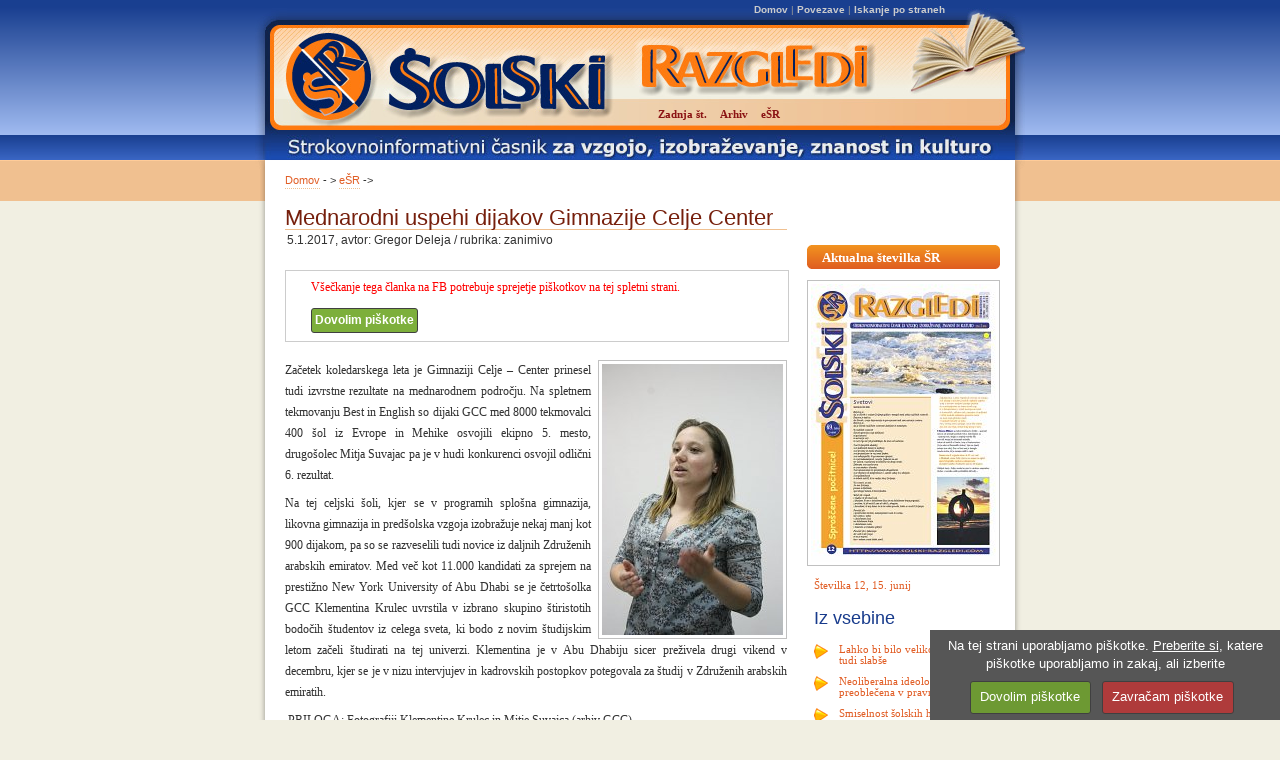

--- FILE ---
content_type: text/html; Charset=utf-8
request_url: https://solski-razgledi.com/e-sr-prispevek.asp?ID=1886
body_size: 5699
content:

<!DOCTYPE html PUBLIC "-//W3C//DTD XHTML 1.0 Transitional//EN" "http://www.w3.org/TR/xhtml1/DTD/xhtml1-transitional.dtd">
<html xmlns="http://www.w3.org/1999/xhtml"><!-- InstanceBegin template="/Templates/jdtemplate.dwt" codeOutsideHTMLIsLocked="false" -->
<head>
<meta http-equiv="Content-Type" content="text/html; charset=utf-8" />
<!-- InstanceBeginEditable name="metatags" -->
<title>eŠR: Mednarodni uspehi dijakov Gimnazije Celje Center - Časnik Šolski razgledi</title>
<meta name="Keywords" content="Revija učitelji Šolski Razgledi šola učenje" />
<meta name="Description" content="Mednarodni uspehi dijakov Gimnazije Celje Center" />

<meta property="og:title" content="Mednarodni uspehi dijakov Gimnazije Celje Center"/>
<meta property="og:type" content="article"/>
<meta property="og:url" content="http://www.solski-razgledi.com/e-sr-prispevek.asp?ID=1886"/>
<meta property="og:image" content="http://www.solski-razgledi.com/slike/prispevek-1886-1-small.jpg"/>
<meta property="og:site_name" content="Častik Šolski Razgledi"/>

<link href="javascripts/highslide/highslide.css" rel="stylesheet" type="text/css" />
<script type="text/javascript" src="javascripts/highslide/highslide.js"></script>
<script type="text/javascript" src="javascripts/highslide/highslide-custom.js"></script>
<script type="text/javascript" src="/funkcije/funkcije.js"></script>
<script type="text/javascript" src="/javascripts/highlight.js"></script>
<div class="highslide-html-content" id="highslide-html-ajax" style="width: 400px;height:500px;">

		<div style="height: 18px">
			<div class="controlbar">
				<a href="#" class="previous" onclick="return hs.previous(this)" title="Prejšnji članek (levi smerni gumb)"></a>
				<a href="#" class="next" onclick="return hs.next(this)" title="Naslednji članek (desni smerni gumb)"></a>
    			<a href="#" class="highslide-move" onclick="return false" title="Premakni okno"></a>
    			<a href="#" class="close" onclick="return hs.close(this)" title="Zapri"></a>
			</div>
		</div>
	    <div class="highslide-body" style="padding: 0 10px 10px 10px"></div>

</div>
	


<script type="text/javascript">
	$(document).ready(function() {
		highlight();		
	})

</script>
<!-- InstanceEndEditable -->
<link href="styles/content.css" rel="stylesheet" type="text/css" />
<link href="styles/layout.css" rel="stylesheet" type="text/css" />
<link href="styles/navigation.css" rel="stylesheet" type="text/css" />
<link href="javascripts/highslide/highslide.css" rel="stylesheet" type="text/css" />

 <script type="text/javascript"  src="/javascripts/jquery.cookie.js"></script>
 <script type="text/javascript"  src="/javascripts/jquery.cookiecuttr.js"></script>
 <link rel="stylesheet" href="/css/cookiecuttr.css">
<script type="text/javascript">
$(document).ready(function () {
	// activate cookie cutter
    $.cookieCuttr({
    	cookieDeclineButton: true,
		cookieAnalytics:false,
		cookieCutter: true,
		
		cookieDisable: '.piskotki',
		cookieNotificationLocationBottom: true,
		cookieWhatAreTheyLink:'/zasebnost.asp',
		cookiePolicyLink: '/zasebnost.asp'
    });
}); 	
</script>
<!-- InstanceBeginEditable name="head" --><!-- InstanceEndEditable -->
<script type="text/javascript">
<!--
function MM_openBrWindow(theURL,winName,features) { //v2.0
  window.open(theURL,winName,features);
}
//-->
</script>

</head>
<body>
<div id='container'>
  <div id='header'> </div>
  <!--ZOOMSTOP--><!-- #BeginLibraryItem "/Library/linkizgoraj.lbi" -->  
<div id='toplinks'> <a href='/default.asp'>Domov</a> | <a href="/povezave.asp">Povezave</a> | <a href="/search/">Iskanje po straneh</a></div><!-- #EndLibraryItem --><!--ZOOMRESTART-->
  <div id='subhead'><!-- InstanceBeginEditable name="SubHead Content" --><!-- InstanceEndEditable --></div>
  <div id="home"><!-- InstanceBeginEditable name="Banner and Content" -->
    <div id="topnav"> <a href="/default.asp">Domov</a> - &gt; <a href="e-sr.asp">eŠR</a> -&gt; </div>
    <div id='content'>
      
      <h1 class="eSRNaslov">Mednarodni uspehi dijakov Gimnazije Celje Center
      
      </h1>
      <p class="datum">5.1.2017, avtor: Gregor Deleja / rubrika: zanimivo
      </p>
      <div class="piskotki" title="Všečkanje tega članka na FB potrebuje sprejetje piškotkov na tej spletni strani.">
      
</div>
            <p>
     <a href="/slike/prispevek-1886-1.jpg" class="highslide" onclick="return hs.expand(this)"><img src="/slike/prispevek-1886-1-small.jpg" class="desno" /></a>
      
      </p>
      
      
      
      <p><p>Začetek koledarskega leta je Gimnaziji Celje – Center prinesel tudi izvrstne rezultate na mednarodnem področju. Na spletnem tekmovanju Best in English so dijaki GCC med 8000 tekmovalci 400 šol iz Evrope in Mehike osvojili ekipno 5. mesto, drugošolec Mitja Suvajac pa je v hudi konkurenci osvojil odlični 6. rezultat.</p>
<p>Na tej celjski šoli, kjer se v programih splošna gimnazija, likovna gimnazija in predšolska vzgoja izobražuje nekaj manj kot 900 dijakom, pa so se razveselili tudi novice iz daljnih Združenih arabskih emiratov. Med več kot 11.000 kandidati za sprejem na prestižno New York University of Abu Dhabi se je četrtošolka GCC Klementina Krulec uvrstila v izbrano skupino štiristotih bodočih študentov iz celega sveta, ki bodo z novim študijskim letom začeli študirati na tej univerzi. Klementina je v Abu Dhabiju sicer preživela drugi vikend v decembru, kjer se je v nizu intervjujev in kadrovskih postopkov potegovala za študij v Združenih arabskih emiratih.</p>
<p> PRILOGA: Fotografiji Klementine Krulec in Mitje Suvajca (arhiv GCC)</p>
<p> </p></p>
      <div class="clear"></div>
      <p><a href="/slike/prispevek-1886-2.jpg" class="highslide" onclick="return hs.expand(this)"><img src="/slike/prispevek-1886-2-small.jpg" class="levo" /></a></p>
      
    </div>
    <!-- InstanceEndEditable -->
    <div id='column'>
	<!--ZOOMSTOP-->
	<!-- InstanceBeginEditable name="SideBar" --><!-- #BeginLibraryItem "/Library/stranskimenu.lbi" --><div id="StranskiMenu">
        
        <div id='subnav'> <a class='OrangeBox'>
          Aktualna številka ŠR
        </a></div>
        <a class="highslide" href="/revija.asp?ID=201812"><img src="/slike/201812-naslovnica-small.jpg" class="none" /></a><p><a href="/revija.asp?ID=">Številka 12, 15. junij</a></p><h2>Iz vsebine</h2><ul><li><a href='/revija.asp?ID=201812#1'>Lahko bi bilo veliko boljše, lahko tudi slabše</a></li><li><a href='/revija.asp?ID=201812#2'>Neoliberalna ideologija preoblečena v pravniški jezik</a></li><li><a href='/revija.asp?ID=201812#3'>Smiselnost šolskih hierarhij</a></li><li><a href='/revija.asp?ID=201812#4'>Od promoviranja do agitiranja</a></li><li><a href='/revija.asp?ID=201812#5'>O spreminjanju vrednot</a></li><li><a href='/revija.asp?ID=201812#6'>Pride čas …</a></li></ul>
         </div>
             
      <img src="/logo/pogledzrazgledi-small.gif" width="193" height="85" class="PodPogledom"/>
      <div id="subnav"><ul><li><a class='currentgrey'>Zadnjih 12 številk ŠR</a></li><li><a href="revija.asp?ID=201812">Številka 12, 15. junij 2018</a></li><li><a href="revija.asp?ID=201811">Številka 11, 1. junij 2018</a></li><li><a href="revija.asp?ID=201810">Številka 10, 17. maj 2018</a></li><li><a href="revija.asp?ID=201809">Številka 9, 4. maj 2018</a></li><li><a href="revija.asp?ID=201808">Številka 8, 13. april 2018</a></li><li><a href="revija.asp?ID=201807">Številka 7, 30. marec 2018</a></li><li><a href="revija.asp?ID=201806">Številka 6, 16. marec 2018</a></li><li><a href="revija.asp?ID=201805">Številka 5, 2. marec 2018</a></li><li><a href="revija.asp?ID=201804">Številka 4, 16. februar 2018</a></li><li><a href="revija.asp?ID=201803">Številka 3, 2. februar 2018</a></li><li><a href="revija.asp?ID=201802">Številka 2, 19. januar 2018</a></li><li><a href="revija.asp?ID=201801">Številka 1, 5. januar 2018</a></li></ul></div>
<br />
        <br />
<!-- #EndLibraryItem --><!-- InstanceEndEditable --><!-- InstanceBeginEditable name="Optional Side Text" -->

      <!-- InstanceEndEditable -->
      
      </div>
    
    <br style="clear:both;"/>
  </div><!-- #BeginLibraryItem "/Library/menuglava.lbi" -->  <div id='nav'>
    <ul>
      <li><a  href='revija.asp'>Zadnja št.</a></li>
       <li><a  href='revije.asp'>Arhiv</a></li>
      <li><a  href='e-sr.asp'>eŠR</a></li>
    </ul>
  </div>
  <div id='footer'>&copy; 2008 Šolski razgledi d.o.o.&nbsp;&nbsp;Spletni portal izdelal: <a href="http://www.futuretech.si" target="_blank">Futuretech</a>.
<div class='right'> <a href='zasebnost.asp'>Zasebnost</a></div>
  </div>

<div id='detail-left'></div>
  <!--This is the filler image to the left of the subhead area -->
  <div id='detail-right'></div>
  <!--This is the filler image to the right of the subhead area --><!-- #EndLibraryItem --><!--ZOOMRESTART--></div>

<script>
  (function(i,s,o,g,r,a,m){i['GoogleAnalyticsObject']=r;i[r]=i[r]||function(){
  (i[r].q=i[r].q||[]).push(arguments)},i[r].l=1*new Date();a=s.createElement(o),
  m=s.getElementsByTagName(o)[0];a.async=1;a.src=g;m.parentNode.insertBefore(a,m)
  })(window,document,'script','//www.google-analytics.com/analytics.js','ga');

  ga('create', 'UA-26503931-2', {'storage': 'none', 'clientId': '302eafb8d66a94afea01300ba5c9534a'});
  ga('send', 'pageview'), {'anonymizeIp': true};

</script>

</body>
<!-- InstanceEnd --></html>


--- FILE ---
content_type: text/css
request_url: https://solski-razgledi.com/javascripts/highslide/highslide.css
body_size: 1710
content:
highslide {
	cursor: url(graphics/zoomin.cur), pointer;
    outline: none;
}

.highslide-html {
    background-color: white;
}

#admin a.highslide, #admin a:hover.highslide {
    border:0;
}

.highslide-html-blur {
}
.highslide-html-content {
	position: absolute;
    display: none;
	overflow:auto;
}
.highslide img {
	border: 1px solid #c0c0c0;
	padding:3px;
}
.highslide:hover img {
	border: 1px solid red;
}

.highslide-image {
    border:1px solid #E2E2E2;
	padding:3px;
}
.highslide-image-blur {
}
.highslide-caption {
    display: none;
    border: 2px solid white;
    border-top: none;
    font-family: Tahoma, Verdana, Helvetica;
    font-size: 9pt;
    padding: 5px;
    background-color: white;
	text-align:center;
}

.highslide-active-anchor img { 
   visibility: hidden; 
}
.highslide-loading {
    display: block;
	color: white;
	font-size: 9px;
	font-weight: bold;
	text-transform: uppercase;
    text-decoration: none;
	padding: 3px;
	border-top: 1px solid white;
	border-bottom: 1px solid white;
    background-color: black;
    /*
    padding-left: 22px;
    background-image: url(highslide/graphics/loader.gif);
    background-repeat: no-repeat;
    background-position: 3px 1px;
    */
}
a.highslide-credits,
a.highslide-credits i {
    padding: 2px;
    color: silver;
    text-decoration: none;
	font-size: 10px;
}
a.highslide-credits:hover,
a.highslide-credits:hover i {
    color: white;
    background-color: gray;
}

.highslide-move {
    cursor: move;
}

.highslide-overlay {
	display: none;
}
/* Controlbar example */
/* Styles for the popup */
.highslide-wrapper {
	background-color: white;
}
.highslide-wrapper .highslide-html-content {
    width: 400px;
    padding: 5px;
}
.highslide-wrapper .highslide-header div {

}
.highslide-wrapper .highslide-header ul {
	margin: 0;
	margin-bottom:5px;
	padding: 0;
	padding-bottom:5px;
	text-align: right;
	border-bottom:1px solid #999;
}
.highslide-wrapper .highslide-header ul li {
	display: inline;
	padding-left: 1em;
}
.highslide-wrapper .highslide-header ul li.highslide-previous, .highslide-wrapper .highslide-header ul li.highslide-next {
	display: none;
}
.highslide-wrapper .highslide-header a {
	font-weight: bold;
	color: #5d4f15;
	text-transform: uppercase;
	text-decoration: none;
}
.highslide-wrapper .highslide-header a:hover {
	color: black;
}
.highslide-wrapper .highslide-header .highslide-move a {
	cursor: move;
}
.highslide-wrapper .highslide-footer {
	height: 11px;
}
.highslide-wrapper .highslide-footer .highslide-resize {
	float: right;
	height: 11px;
	width: 11px;
	background: url(/javascripts/highslide/graphics/resize.gif);
}
.highslide-wrapper .highslide-body {
}
.highslide-move {
    cursor: move;
}
.highslide-resize {
    cursor: nw-resize;
}

/* Necessary for functionality */
.highslide-display-block {
    display: block;
}
.highslide-display-none {
    display: none;
}

.controlbar {
background:transparent url(/javascripts/highslide/graphics/controlbar5.gif) repeat scroll 0 0;
float:right;
height:18px;
width:83px;
}
.controlbar a {
display:block;
float:left;
height:18px;
}
.controlbar a:hover {
background-image:url(javascripts/highslide/graphics/controlbar5-hover.gif);
}
.controlbar .previous {
width:20px;
}
.controlbar .next {
background-position:-20px 0;
width:20px;
}
.controlbar .highslide-move {
background-position:-40px 0;
width:20px;
}
.controlbar .close {
background-position:-60px 0;
width:20px;
}
.closebutton {
background:transparent url(/javascripts/highslide/graphics/close.png) repeat scroll 0 0;
cursor:pointer;
height:30px;
left:15px;
position:relative;
top:-15px;
width:30px;
}
.highslide-controls {
background:transparent url(/javascripts/highslide/graphics/controlbar-black-border.gif) no-repeat scroll 0 -90px;
height:40px;
margin-bottom:10px;
margin-right:15px;
margin-top:20px;
width:195px;
}
.highslide-controls ul {
background:transparent url(/javascripts/highslide/graphics/controlbar-black-border.gif) no-repeat scroll right -90px;
height:40px;
left:15px;
list-style-image:none;
list-style-position:outside;
list-style-type:none;
margin:0;
padding:0;
position:relative;
}
.highslide-controls li {
float:left;
padding:5px 0;
}
.highslide-controls a {
background:transparent url(/javascripts/highslide/graphics/controlbar-black-border.gif) repeat scroll 0 0;
display:block;
float:left;
height:30px;
outline-color:-moz-use-text-color;
outline-style:none;
outline-width:medium;
width:30px;
}
.highslide-controls a.disabled {
cursor:default;
}
.highslide-controls a span {
display:none;
}
.highslide-controls .highslide-previous a {
background-position:0 0;
}
.highslide-controls .highslide-previous a:hover {
background-position:0 -30px;
}
.highslide-controls .highslide-previous a.disabled {
background-position:0 -60px !important;
}
.highslide-controls .highslide-play a {
background-position:-30px 0;
}
.highslide-controls .highslide-play a:hover {
background-position:-30px -30px;
}
.highslide-controls .highslide-play a.disabled {
background-position:-30px -60px !important;
}
.highslide-controls .highslide-pause a {
background-position:-60px 0;
}
.highslide-controls .highslide-pause a:hover {
background-position:-60px -30px;
}
.highslide-controls .highslide-next a {
background-position:-90px 0;
}
.highslide-controls .highslide-next a:hover {
background-position:-90px -30px;
}
.highslide-controls .highslide-next a.disabled {
background-position:-90px -60px !important;
}
.highslide-controls .highslide-move a {
background-position:-120px 0;
}
.highslide-controls .highslide-move a:hover {
background-position:-120px -30px;
}
.highslide-controls .highslide-full-expand a {
background-position:-150px 0;
}
.highslide-controls .highslide-full-expand a:hover {
background-position:-150px -30px;
}
.highslide-controls .highslide-full-expand a.disabled {
background-position:-150px -60px !important;
}
.highslide-controls .highslide-close a {
background-position:-180px 0;
}
.highslide-controls .highslide-close a:hover {
background-position:-180px -30px;
}
